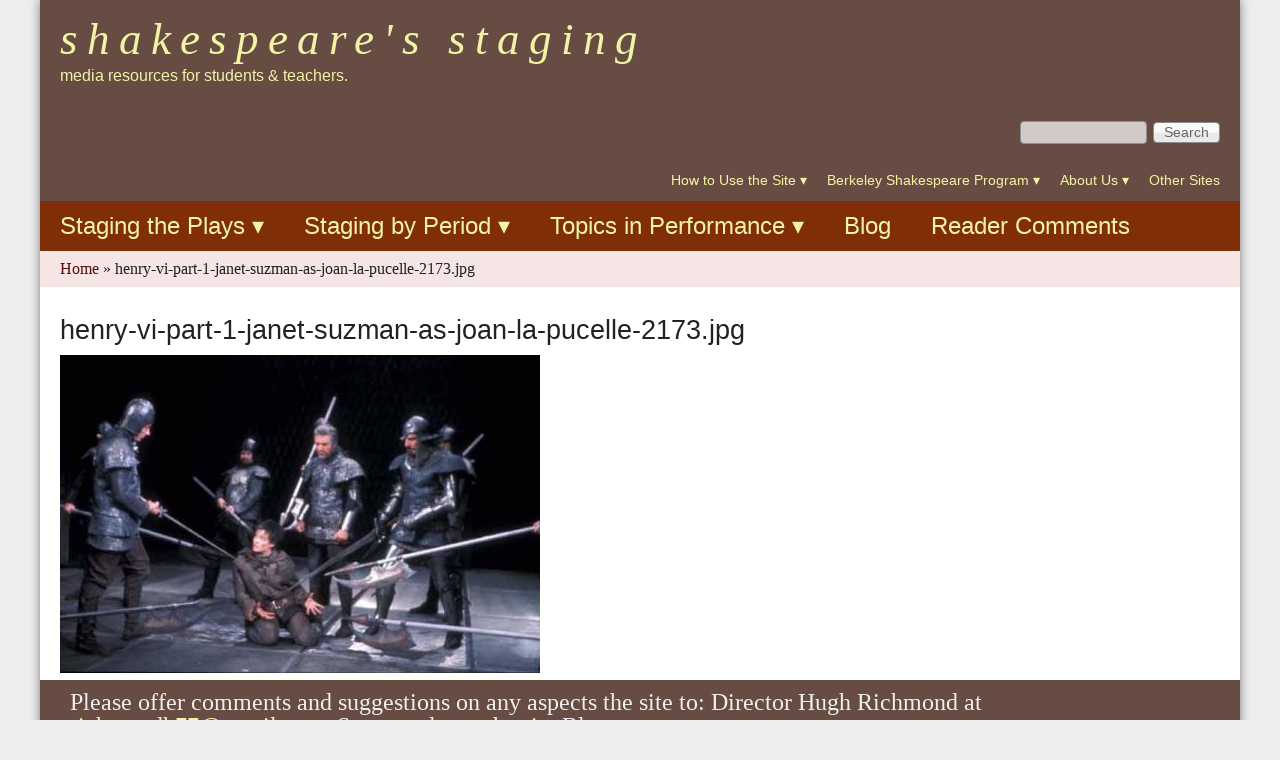

--- FILE ---
content_type: text/html; charset=utf-8
request_url: https://shakespearestaging.berkeley.edu/file/henry-vi-part-1-janet-suzman-as-joan-la-pucelle-2173jpg
body_size: 13721
content:
<!DOCTYPE html>
<!--[if lt IE 7]><html class="lt-ie9 lt-ie8 lt-ie7" lang="en" dir="ltr"><![endif]-->
<!--[if IE 7]><html class="lt-ie9 lt-ie8" lang="en" dir="ltr"><![endif]-->
<!--[if IE 8]><html class="lt-ie9" lang="en" dir="ltr"><![endif]-->
<!--[if gt IE 8]><!--><html lang="en" dir="ltr" prefix="content: http://purl.org/rss/1.0/modules/content/ dc: http://purl.org/dc/terms/ foaf: http://xmlns.com/foaf/0.1/ og: http://ogp.me/ns# rdfs: http://www.w3.org/2000/01/rdf-schema# sioc: http://rdfs.org/sioc/ns# sioct: http://rdfs.org/sioc/types# skos: http://www.w3.org/2004/02/skos/core# xsd: http://www.w3.org/2001/XMLSchema#"><!--<![endif]-->
<head>
<meta charset="utf-8" />
<meta name="Generator" content="Drupal 7 (http://drupal.org)" />
<link rel="canonical" href="/file/henry-vi-part-1-janet-suzman-as-joan-la-pucelle-2173jpg" />
<link rel="shortlink" href="/file/1038" />
<link rel="shortcut icon" href="https://shakespearestaging.berkeley.edu/sites/all/themes/at_magazine/favicon.ico" type="image/vnd.microsoft.icon" />
<meta name="viewport" content="width=device-width, initial-scale=1" />
<meta name="MobileOptimized" content="width" />
<meta name="HandheldFriendly" content="true" />
<meta name="apple-mobile-web-app-capable" content="yes" />
<title>henry-vi-part-1-janet-suzman-as-joan-la-pucelle-2173.jpg | Shakespeare&#039;s Staging</title>
<link type="text/css" rel="stylesheet" href="https://shakespearestaging.berkeley.edu/sites/default/files/css/css_xE-rWrJf-fncB6ztZfd2huxqgxu4WO-qwma6Xer30m4.css" media="all" />
<link type="text/css" rel="stylesheet" href="https://shakespearestaging.berkeley.edu/sites/default/files/css/css_jPLD0DhzMzNUk5NZY8j3IewcTUgBavfvLZPzH8CeBaY.css" media="all" />
<link type="text/css" rel="stylesheet" href="https://shakespearestaging.berkeley.edu/sites/default/files/css/css_pEEn1XtM1rvCPulH_nhfOUKPJUBITun77Q1WYOMfjzE.css" media="all" />
<link type="text/css" rel="stylesheet" href="https://shakespearestaging.berkeley.edu/sites/default/files/css/css_pqaGL3PbxwEMnILB7KIIyCAoVgADmj0anTSEnqw2YnI.css" media="screen" />
<link type="text/css" rel="stylesheet" href="https://shakespearestaging.berkeley.edu/sites/default/files/css/css_0fR7rYaKRH3XGx_I7PZ0_W9Umz5u_4okoh4eJM2l3VI.css" media="all" />
<link type="text/css" rel="stylesheet" href="https://shakespearestaging.berkeley.edu/sites/default/files/css/css_9B4yngpKUmJFNk8jA72x3EqwaDkd2LZd9C789XobaAk.css" media="screen" />
<link type="text/css" rel="stylesheet" href="https://shakespearestaging.berkeley.edu/sites/default/files/css/css_4ESKOYXueLJm7aaPMONwyb9qmWpOcB7xH2XkUQvJk2E.css" media="only screen" />
<link type="text/css" rel="stylesheet" href="https://shakespearestaging.berkeley.edu/sites/default/files/css/css_b-qJZVmqTAYvtO8uwE9pZ0rPuMHDhIqni-DYJqh-7c0.css" media="screen" />
<link type="text/css" rel="stylesheet" href="https://shakespearestaging.berkeley.edu/sites/default/files/css/css_djsxbSsmPM9Y40En6_9xYWiLGn2Sg1n0cU3NN-0Yq9Y.css" media="only screen" />
<link type="text/css" rel="stylesheet" href="https://shakespearestaging.berkeley.edu/sites/default/files/css/css_1x1wbO8bDrk8Acpv31vui2ledSKDxQhrJI-NvGPaeJg.css" media="screen" />

<!--[if IE 6]>
<link type="text/css" rel="stylesheet" href="https://shakespearestaging.berkeley.edu/sites/default/files/css/css_4vF6cQdmt-P63-YYVe_hkaljQFwUHQ0tOHvnOU48wIk.css" media="screen" />
<![endif]-->

<!--[if lte IE 7]>
<link type="text/css" rel="stylesheet" href="https://shakespearestaging.berkeley.edu/sites/default/files/css/css_Q6ypqflPLOcCsAebzOL1Hp9HhyHbYsm4au8kHUSLB9o.css" media="screen" />
<![endif]-->

<!--[if IE 8]>
<link type="text/css" rel="stylesheet" href="https://shakespearestaging.berkeley.edu/sites/default/files/css/css_ryaYgbUvGxthS8XbWhaKOv1FEVkBflAH6a9wAJf57ek.css" media="screen" />
<![endif]-->

<!--[if lte IE 9]>
<link type="text/css" rel="stylesheet" href="https://shakespearestaging.berkeley.edu/sites/default/files/css/css_pnfzqG-RLxbPsPzX3G71PFNYcOt4-E_uO5B02Qr6db0.css" media="screen" />
<![endif]-->
<script type="text/javascript" src="https://shakespearestaging.berkeley.edu/sites/default/files/js/js_dxGIfXEaZtiV2AZIXHjVIzl1b6T902aR9PsqVhYwkJg.js"></script>
<script type="text/javascript" src="https://shakespearestaging.berkeley.edu/sites/default/files/js/js_onbE0n0cQY6KTDQtHO_E27UBymFC-RuqypZZ6Zxez-o.js"></script>
<script type="text/javascript" src="https://shakespearestaging.berkeley.edu/sites/default/files/js/js_VJnBp48yom1-fWw1j_AcfmX_O4r7MY7lKWh2t8MhGuE.js"></script>
<script type="text/javascript" src="https://shakespearestaging.berkeley.edu/sites/default/files/js/js_3kYYWLplc4TDoHqBthJsCRQAXgR_RSLkDhWaZp4bTH8.js"></script>
<script type="text/javascript" src="https://shakespearestaging.berkeley.edu/sites/default/files/js/js_bOjt6zaGKW3Ql601Hup9iK7fIzn0qjAbJuy9e8DrGus.js"></script>
<script type="text/javascript">
<!--//--><![CDATA[//><!--
jQuery.extend(Drupal.settings, {"basePath":"\/","pathPrefix":"","setHasJsCookie":0,"ajaxPageState":{"theme":"at_magazine","theme_token":"TqRWfAMC4P2xLVdPjL4vH3bD0bUaD-SJAZmJsGBVqY8","js":{"sites\/all\/modules\/menu_minipanels\/js\/menu_minipanels.js":1,"sites\/all\/libraries\/qtip\/jquery.qtip-1.0.0-rc3.min.js":1,"sites\/all\/modules\/jquery_update\/replace\/jquery\/1.7\/jquery.min.js":1,"misc\/jquery-extend-3.4.0.js":1,"misc\/jquery-html-prefilter-3.5.0-backport.js":1,"misc\/jquery.once.js":1,"misc\/drupal.js":1,"misc\/form-single-submit.js":1,"sites\/all\/modules\/lightbox2\/js\/lightbox.js":1,"sites\/all\/modules\/menu_minipanels\/js\/menu_minipanels.callbacks.js":1,"sites\/all\/themes\/at_magazine\/js\/eq.js":1,"sites\/all\/themes\/at_magazine\/js\/eq-gp.js":1,"sites\/all\/themes\/adaptivetheme\/at_core\/scripts\/scalefix.js":1},"css":{"modules\/system\/system.base.css":1,"modules\/system\/system.menus.css":1,"modules\/system\/system.messages.css":1,"modules\/system\/system.theme.css":1,"modules\/book\/book.css":1,"modules\/comment\/comment.css":1,"modules\/field\/theme\/field.css":1,"modules\/node\/node.css":1,"modules\/search\/search.css":1,"modules\/user\/user.css":1,"sites\/all\/modules\/views\/css\/views.css":1,"sites\/all\/modules\/ckeditor\/css\/ckeditor.css":1,"sites\/all\/modules\/media\/modules\/media_wysiwyg\/css\/media_wysiwyg.base.css":1,"sites\/all\/modules\/ctools\/css\/ctools.css":1,"sites\/all\/modules\/lightbox2\/css\/lightbox.css":1,"sites\/all\/modules\/panels\/css\/panels.css":1,"sites\/all\/modules\/biblio\/biblio.css":1,"sites\/all\/modules\/panels\/plugins\/layouts\/onecol\/onecol.css":1,"sites\/all\/modules\/panels\/plugins\/layouts\/threecol_33_34_33\/threecol_33_34_33.css":1,"sites\/all\/modules\/panels\/plugins\/layouts\/twocol\/twocol.css":1,"sites\/all\/modules\/menu_minipanels\/css\/menu_minipanels.css":1,"sites\/all\/themes\/adaptivetheme\/at_core\/css\/at.settings.style.headings.css":1,"sites\/all\/themes\/adaptivetheme\/at_core\/css\/at.settings.style.floatblocks.css":1,"sites\/all\/themes\/adaptivetheme\/at_core\/css\/at.layout.css":1,"sites\/all\/themes\/at_magazine\/css\/styles.base.css":1,"sites\/all\/themes\/at_magazine\/css\/styles.settings.css":1,"sites\/all\/themes\/at_magazine\/css\/styles.modules.css":1,"sites\/all\/themes\/at_magazine\/color\/colors.css":1,"public:\/\/adaptivetheme\/at_magazine_files\/at_magazine.default.layout.css":1,"public:\/\/adaptivetheme\/at_magazine_files\/at_magazine.responsive.layout.css":1,"public:\/\/adaptivetheme\/at_magazine_files\/at_magazine.fonts.css":1,"public:\/\/adaptivetheme\/at_magazine_files\/at_magazine.responsive.styles.css":1,"public:\/\/adaptivetheme\/at_magazine_files\/at_magazine.custom.css":1,"sites\/all\/themes\/at_magazine\/css\/ie-6.css":1,"sites\/all\/themes\/at_magazine\/css\/ie-lte-7.css":1,"sites\/all\/themes\/at_magazine\/css\/ie-8.css":1,"sites\/all\/themes\/at_magazine\/css\/ie-lte-9.css":1}},"lightbox2":{"rtl":0,"file_path":"\/(\\w\\w\/)private:\/","default_image":"\/sites\/all\/modules\/lightbox2\/images\/brokenimage.jpg","border_size":10,"font_color":"000","box_color":"fff","top_position":"","overlay_opacity":"0.8","overlay_color":"000","disable_close_click":1,"resize_sequence":0,"resize_speed":400,"fade_in_speed":400,"slide_down_speed":600,"use_alt_layout":0,"disable_resize":0,"disable_zoom":0,"force_show_nav":0,"show_caption":1,"loop_items":1,"node_link_text":"View Image Details","node_link_target":0,"image_count":"Image !current of !total","video_count":"Video !current of !total","page_count":"Page !current of !total","lite_press_x_close":"press \u003Ca href=\u0022#\u0022 onclick=\u0022hideLightbox(); return FALSE;\u0022\u003E\u003Ckbd\u003Ex\u003C\/kbd\u003E\u003C\/a\u003E to close","download_link_text":"","enable_login":false,"enable_contact":false,"keys_close":"c x 27","keys_previous":"p 37","keys_next":"n 39","keys_zoom":"z","keys_play_pause":"32","display_image_size":"original","image_node_sizes":"()","trigger_lightbox_classes":"","trigger_lightbox_group_classes":"","trigger_slideshow_classes":"","trigger_lightframe_classes":"","trigger_lightframe_group_classes":"","custom_class_handler":0,"custom_trigger_classes":"","disable_for_gallery_lists":true,"disable_for_acidfree_gallery_lists":true,"enable_acidfree_videos":true,"slideshow_interval":5000,"slideshow_automatic_start":0,"slideshow_automatic_exit":0,"show_play_pause":0,"pause_on_next_click":0,"pause_on_previous_click":0,"loop_slides":0,"iframe_width":600,"iframe_height":400,"iframe_border":1,"enable_video":0,"useragent":"Mozilla\/5.0 (Macintosh; Intel Mac OS X 10_15_7) AppleWebKit\/537.36 (KHTML, like Gecko) Chrome\/131.0.0.0 Safari\/537.36; ClaudeBot\/1.0; +claudebot@anthropic.com)"},"urlIsAjaxTrusted":{"\/file\/henry-vi-part-1-janet-suzman-as-joan-la-pucelle-2173jpg":true,"\/search\/site":true},"menuMinipanels":{"panels":{"panel_821":{"position":{"target":"false","target_custom":"","type":"absolute","corner":{"target":"bottomLeft","tooltip":"topLeft"}},"show":{"delay":"0","when":{"event":"mouseover"},"effect":{"type":"false","length":"0"}},"hide":{"delay":"0","effect":{"type":"false","length":"0"}},"style":{"name":"light","width":{"min":"0","max":"350"},"border":{"width":"3","color":"#d3d3d3","radius":"0"}},"mlid":"821"},"panel_649":{"position":{"target":"false","target_custom":"","type":"absolute","corner":{"target":"bottomLeft","tooltip":"topLeft"}},"show":{"delay":"0","when":{"event":"mouseover"},"effect":{"type":"false","length":"0"}},"hide":{"delay":"0","effect":{"type":"false","length":"0"}},"style":{"name":"light","width":{"min":"0","max":"350"},"border":{"width":"3","color":"#d3d3d3","radius":"0"}},"mlid":"649"},"panel_650":{"position":{"target":"false","target_custom":"","type":"absolute","corner":{"target":"bottomRight","tooltip":"topRight"}},"show":{"delay":"0","when":{"event":"mouseover"},"effect":{"type":"false","length":"0"}},"hide":{"delay":"0","effect":{"type":"false","length":"0"}},"style":{"name":"light","width":{"min":"0","max":"350"},"border":{"width":"3","color":"#d3d3d3","radius":"0"}},"mlid":"650"},"panel_622":{"position":{"target":"false","target_custom":"","type":"absolute","container":"li.menu-item-622","corner":{"target":"bottomLeft","tooltip":"topLeft"}},"show":{"delay":"0","when":{"event":"click"},"effect":{"type":"false","length":"0"}},"hide":{"delay":"0","effect":{"type":"false","length":"0"}},"style":{"name":"light","width":{"min":"0","max":"750"},"border":{"width":"3","color":"#d3d3d3","radius":"0"}},"mlid":"622"},"panel_641":{"position":{"target":"false","target_custom":"","type":"absolute","container":"li.menu-item-641","corner":{"target":"bottomLeft","tooltip":"topLeft"}},"show":{"delay":"0","when":{"event":"click"},"effect":{"type":"false","length":"0"}},"hide":{"delay":"0","effect":{"type":"false","length":"0"}},"style":{"name":"light","width":{"min":"0","max":"500"},"border":{"width":"3","color":"#d3d3d3","radius":"0"}},"mlid":"641"},"panel_644":{"position":{"target":"false","target_custom":"","type":"absolute","container":"li.menu-item-644","corner":{"target":"bottomLeft","tooltip":"topLeft"}},"show":{"delay":"0","when":{"event":"click"},"effect":{"type":"false","length":"0"}},"hide":{"delay":"0","effect":{"type":"false","length":"0"}},"style":{"name":"light","width":{"min":"0","max":"500"},"border":{"width":"3","color":"#d3d3d3","radius":"0"}},"mlid":"644"}}},"better_exposed_filters":{"views":{"comedy_menu":{"displays":{"block_1":{"filters":[]}}},"history_menu":{"displays":{"block_1":{"filters":[]}}},"tragedy_menu":{"displays":{"block_1":{"filters":[]}}},"romance_menu":{"displays":{"block_1":{"filters":[]}}},"periods":{"displays":{"block_1":{"filters":[]},"block_2":{"filters":[]}}},"topics":{"displays":{"block_1":{"filters":[]},"block_2":{"filters":[]},"block_3":{"filters":[]}}}}},"adaptivetheme":{"at_magazine":{"layout_settings":{"bigscreen":"three-col-grail","tablet_landscape":"two-sidebars-right","tablet_portrait":"one-col-vert","smalltouch_landscape":"one-col-vert","smalltouch_portrait":"one-col-stack"},"media_query_settings":{"bigscreen":"only screen and (min-width:1025px)","tablet_landscape":"only screen and (min-width:769px) and (max-width:1024px)","tablet_portrait":"only screen and (min-width:581px) and (max-width:768px)","smalltouch_landscape":"only screen and (min-width:321px) and (max-width:580px)","smalltouch_portrait":"only screen and (max-width:320px)"}}}});
//--><!]]>
</script>
<!--[if lt IE 9]>
<script src="https://shakespearestaging.berkeley.edu/sites/all/themes/adaptivetheme/at_core/scripts/html5.js?sr6ri8"></script>
<![endif]-->
</head>
<body class="html not-front not-logged-in no-sidebars page-file page-file- page-file-1038 atr-7.x-3.x atv-7.x-3.2 site-name-shakespeareamp039s-staging section-file color-scheme-custom at-magazine bb-n hl-l mb-dd rc-8 bs-l iat-r">
  <div id="skip-link" class="nocontent">
    <a href="#main-content" class="element-invisible element-focusable">Skip to main content</a>
  </div>
    <div id="page" class="page snc-lc snw-n sna-l sns-n ssc-lc ssw-n ssa-l sss-n btc-n btw-n bta-l bts-n ntc-n ntw-n nta-l nts-n ctc-n ctw-n cta-l cts-n ptc-n ptw-n pta-l pts-n container">

   <!-- /menu bar top -->

  <header id="header" class="clearfix" role="banner">
          <!-- start: Branding -->
      <div id="branding" class="branding-elements clearfix">
                          <!-- start: Site name and Slogan hgroup -->
          <div class="h-group" id="name-and-slogan">
                          <h1 id="site-name"><a href="/" title="Home page">Shakespeare&#039;s Staging</a></h1>
                                      <h2 id="site-slogan">media resources for students &amp; teachers.</h2>
                      </div><!-- /end #name-and-slogan -->
              </div><!-- /end #branding -->
        <!-- region: Header -->
    <div class="region region-header"><div class="region-inner clearfix"><div id="block-panels-mini-header-panel" class="block block-panels-mini no-title odd first last block-count-1 block-region-header block-header-panel block-first">
  <div class="block-inner clearfix">
                <div class="block-content content no-title">
      <div class="block-content-inner clearfix">
        <div class="one-column at-panel panel-display clearfix" id="mini-panel-header_panel">
  <div class="region region-one-main">
    <div class="region-inner clearfix">
      <div class="panel-pane pane-block pane-search-form no-title block">
  <div class="block-inner clearfix">
    
            
    
    <div class="block-content">
      <form action="/file/henry-vi-part-1-janet-suzman-as-joan-la-pucelle-2173jpg" method="post" id="search-block-form" accept-charset="UTF-8"><div><div class="container-inline">
      <h2 class="element-invisible">Search form</h2>
    <div class="form-item form-type-textfield form-item-search-block-form">
 <label class="element-invisible" for="edit-search-block-form--2">Search </label>
 <input title="Enter the terms you wish to search for." type="search" id="edit-search-block-form--2" name="search_block_form" value="" size="15" maxlength="128" class="form-text" />
</div>
<div class="form-actions form-wrapper" id="edit-actions"><input type="submit" id="edit-submit" name="op" value="Search" class="form-submit" /></div><input type="hidden" name="form_build_id" value="form-phtBN_4m_URr6P4pEkRReozxe0TA9dQe16UMCJb6mJk" />
<input type="hidden" name="form_id" value="search_block_form" />
</div>
</div></form>    </div>

    
    
  </div>
</div>
<div class="panel-separator"></div><div class="panel-pane pane-block pane-menu-menu-secondary no-title block">
  <div class="block-inner clearfix">
    
            
    
    <div class="block-content">
      <ul class="menu clearfix"><li class="first leaf menu-depth-1 menu-item-821"><a href="/how-to-use-the-site" title="" class="menu-minipanel menu-minipanel-821">How to Use the Site</a></li><li class="leaf menu-depth-1 menu-item-649"><a href="/berkeley-shakespeare-program" title="" class="menu-minipanel menu-minipanel-649">Berkeley Shakespeare Program</a></li><li class="leaf menu-depth-1 menu-item-650"><a href="/about-us" title="" class="menu-minipanel menu-minipanel-650">About Us</a></li><li class="last leaf menu-depth-1 menu-item-3460"><a href="/other-sites">Other Sites</a></li></ul>    </div>

    
    
  </div>
</div>
    </div>
  </div>
</div>
      </div>
    </div>
  </div>
</div>
</div></div>  </header>

      <div id="menu-bar-wrapper" class="clearfix">
      <div id="menu-bar" class="nav clearfix"><nav id="block-system-main-menu" class="block block-system block-menu no-title menu-wrapper menu-bar-wrapper clearfix odd first last block-count-2 block-region-menu-bar block-main-menu block-first" role="navigation">
            
    <ul class="menu clearfix"><li class="first leaf menu-depth-1 menu-item-622"><a href="/plays" title="" class="menu-minipanel menu-minipanel-622">Staging the Plays</a></li><li class="leaf menu-depth-1 menu-item-641"><a href="/periods" title="" class="menu-minipanel menu-minipanel-641">Staging by Period</a></li><li class="leaf menu-depth-1 menu-item-644"><a href="/topics" title="" class="menu-minipanel menu-minipanel-644">Topics in Performance</a></li><li class="leaf menu-depth-1 menu-item-3410"><a href="/blog" title="">Blog</a></li><li class="last leaf menu-depth-1 menu-item-6828"><a href="/blog/shakespeare-staging-reader-comments" title="">Reader Comments</a></li></ul>
</nav>
</div> <!-- /menu bar -->
    </div>
  
  <div id="breadcrumb" class="clearfix"><nav class="breadcrumb-wrapper clearfix" role="navigation" aria-labelledby="breadcrumb-label"><h2 id="breadcrumb-label" class="element-invisible">You are here</h2><ol id="crumbs" class="clearfix"><li class="crumb crumb-first"><span typeof="v:Breadcrumb"><a rel="v:url"  property="v:title"  href="/">Home</a></span></li><li class="crumb crumb-last"><span class="crumb-separator"> &#187; </span><span class="crumb-title">henry-vi-part-1-janet-suzman-as-joan-la-pucelle-2173.jpg</span></li></ol></nav></div> <!-- Breadcrumbs -->
   <!-- /message -->
   <!-- /help -->

   <!-- /secondary-content -->

  
  <div id="columns" class="at-mag-columns"><div class="columns-inner clearfix">
    <div id="content-column"><div class="content-inner">

       <!-- /highlight -->

      
      <section id="main-content">

                  <header class="clearfix">
                                      <h1 id="page-title">henry-vi-part-1-janet-suzman-as-joan-la-pucelle-2173.jpg</h1>
                        
                      </header>
        
        <div  class="ds-1col file file-image file-image-jpeg view-mode-full clearfix">

  
  <a href="https://shakespearestaging.berkeley.edu/system/files/images/henry-vi-part-1-janet-suzman-as-joan-la-pucelle-2173.jpg"><img typeof="foaf:Image" class="image-style-large" src="https://shakespearestaging.berkeley.edu/system/files/styles/large/private/images/henry-vi-part-1-janet-suzman-as-joan-la-pucelle-2173.jpg?itok=nWneWrri" width="480" height="318" alt="Henry VI, Part 1, Janet Suzman as Joan la Pucelle" title="Henry VI, Part 1, Janet Suzman as Joan la Pucelle" /></a></div>

 <!-- /content -->

      </section> <!-- /main-content -->

       <!-- /content-aside -->

    </div></div> <!-- /content-column -->

        
  </div></div> <!-- /columns -->

   <!-- /tertiary-content -->

      <!-- Three column 50-25-25 -->
    <div id="tripanel-2" class="at-panel gpanel panel-display three-50-25-25 clearfix">
                              <div class="region region-three-50-25-25-bottom region-conditional-stack"><div class="region-inner clearfix"><div id="block-block-9" class="block block-block no-title odd first last block-count-4 block-region-three-50-25-25-bottom block-9 block-first">
  <div class="block-inner clearfix">
                <div class="block-content content no-title">
      <div class="block-content-inner clearfix">
        <h2>Please offer comments and suggestions on any aspects the site to: Director Hugh Richmond at <a href="mailto:richmondh77@gmail.com">richmondh77@gmail.com</a>. See samples at the site Blog.</h2>
<p>Except where otherwise specified, all written commentary is © 2016, Hugh Macrae Richmond.</p>
<p>Please report any accessibility issues to <a href="http://dap.berkeley.edu/get-help/report-web-accessibility-issue">http://dap.berkeley.edu/get-help/report-web-accessibility-issue </a></p>
      </div>
    </div>
  </div>
</div>
</div></div>    </div>
  
  
  

  
</div> <!-- /page -->
  <div class="region region-page-bottom"><div class="region-inner clearfix"><div class="menu-minipanels menu-minipanel-821"><div class="panel-display panel-1col clearfix" id="mini-panel-how_to_use_the_site">
  <div class="panel-panel panel-col">
    <div><div class="panel-pane pane-menu-tree pane-book-toc-347 no-title block">
  <div class="block-inner clearfix">
    
            
    
    <div class="block-content">
      <div class="menu-block-wrapper menu-block-ctools-book-toc-347-1 menu-name-book-toc-347 parent-mlid-2842 menu-level-1">
  <ul class="menu clearfix"><li class="first leaf has-children menu-mlid-2841 menu-depth-2 menu-item-2841"><a href="/students">Students</a></li><li class="leaf menu-mlid-2843 menu-depth-2 menu-item-2843"><a href="/teachers">Teachers</a></li><li class="last leaf menu-mlid-2844 menu-depth-2 menu-item-2844"><a href="/researchers">Researchers</a></li></ul></div>
    </div>

    
    
  </div>
</div>
</div>
  </div>
</div>
</div><div class="menu-minipanels menu-minipanel-649"><div class="panel-display panel-1col clearfix" id="mini-panel-shakespeare_at_berkeley">
  <div class="panel-panel panel-col">
    <div><div class="panel-pane pane-menu-tree pane-book-toc-54 no-title block">
  <div class="block-inner clearfix">
    
            
    
    <div class="block-content">
      <div class="menu-block-wrapper menu-block-ctools-book-toc-54-1 menu-name-book-toc-54 parent-mlid-1382 menu-level-1">
  <ul class="menu clearfix"><li class="first leaf menu-mlid-1383 menu-depth-2 menu-item-1383"><a href="/why-teach-performance">Why Teach Performance?</a></li><li class="leaf menu-mlid-1386 menu-depth-2 menu-item-1386"><a href="/production-history-ucb-shakespeare-program">Production History UCB Shakespeare Program</a></li><li class="leaf menu-mlid-1385 menu-depth-2 menu-item-1385"><a href="/node/57">Collaborative Projects</a></li><li class="leaf menu-mlid-1388 menu-depth-2 menu-item-1388"><a href="/publications">Publications</a></li><li class="last leaf menu-mlid-1387 menu-depth-2 menu-item-1387"><a href="/berkeley-sonnets">Berkeley Sonnets</a></li></ul></div>
    </div>

    
    
  </div>
</div>
</div>
  </div>
</div>
</div><div class="menu-minipanels menu-minipanel-650"><div class="one-column at-panel panel-display clearfix" id="mini-panel-about_the_site">
  <div class="region region-one-main">
    <div class="region-inner clearfix">
      <div class="panel-pane pane-menu-tree pane-book-toc-62 no-title block">
  <div class="block-inner clearfix">
    
            
    
    <div class="block-content">
      <div class="menu-block-wrapper menu-block-ctools-book-toc-62-1 menu-name-book-toc-62 parent-mlid-1390 menu-level-1">
  <ul class="menu clearfix"><li class="first leaf menu-mlid-3942 menu-depth-2 menu-item-3942"><a href="/goals-and-methods">Goals and Methods</a></li><li class="leaf menu-mlid-1389 menu-depth-2 menu-item-1389"><a href="/hugh-richmond">Hugh Richmond</a></li><li class="leaf menu-mlid-1391 menu-depth-2 menu-item-1391"><a href="/site-personnel">Site Personnel</a></li><li class="last leaf menu-mlid-1392 menu-depth-2 menu-item-1392"><a href="/user-comments">User Comments</a></li></ul></div>
    </div>

    
    
  </div>
</div>
    </div>
  </div>
</div>
</div><div class="menu-minipanels menu-minipanel-622">
<div class="panel-display panel-3col-33 clearfix" id="mini-panel-by_play">
  <div class="panel-panel panel-col-first">
    <div class="inside"><section class="panel-pane pane-block pane-views-comedy-menu-block-1 block">
  <div class="block-inner clearfix">
    
              <h2 class="pane-title block-title">Comedies</h2>
        
    
    <div class="block-content">
      <div class="view view-comedy-menu view-id-comedy_menu view-display-id-block_1 view-dom-id-9c1a5029932d2af3fb11407eb2520aa0">
        
  
  
      <div class="view-content">
      <div class="item-list">    <ul>          <li class="views-row views-row-1 views-row-odd views-row-first">  
  <div class="views-field views-field-title">        <span class="field-content"><a href="/plays/alls-well-that-ends-well">All&#039;s Well That Ends Well</a></span>  </div></li>
          <li class="views-row views-row-2 views-row-even">  
  <div class="views-field views-field-title">        <span class="field-content"><a href="/plays/as-you-like-it">As You Like It</a></span>  </div></li>
          <li class="views-row views-row-3 views-row-odd">  
  <div class="views-field views-field-title">        <span class="field-content"><a href="/plays/the-comedy-of-errors">The Comedy of Errors</a></span>  </div></li>
          <li class="views-row views-row-4 views-row-even">  
  <div class="views-field views-field-title">        <span class="field-content"><a href="/plays/loves-labours-lost">Love&#039;s Labour&#039;s Lost</a></span>  </div></li>
          <li class="views-row views-row-5 views-row-odd">  
  <div class="views-field views-field-title">        <span class="field-content"><a href="/plays/measure-for-measure">Measure For Measure</a></span>  </div></li>
          <li class="views-row views-row-6 views-row-even">  
  <div class="views-field views-field-title">        <span class="field-content"><a href="/plays/the-merchant-of-venice">The Merchant of Venice</a></span>  </div></li>
          <li class="views-row views-row-7 views-row-odd">  
  <div class="views-field views-field-title">        <span class="field-content"><a href="/plays/the-merry-wives-of-windsor">The Merry Wives of Windsor</a></span>  </div></li>
          <li class="views-row views-row-8 views-row-even">  
  <div class="views-field views-field-title">        <span class="field-content"><a href="/plays/a-midsummer-nights-dream">A Midsummer Night&#039;s Dream</a></span>  </div></li>
          <li class="views-row views-row-9 views-row-odd">  
  <div class="views-field views-field-title">        <span class="field-content"><a href="/plays/much-ado-about-nothing">Much Ado About Nothing</a></span>  </div></li>
          <li class="views-row views-row-10 views-row-even">  
  <div class="views-field views-field-title">        <span class="field-content"><a href="/plays/the-taming-of-the-shrew">The Taming of the Shrew</a></span>  </div></li>
          <li class="views-row views-row-11 views-row-odd">  
  <div class="views-field views-field-title">        <span class="field-content"><a href="/plays/troilus-and-cressida">Troilus and Cressida</a></span>  </div></li>
          <li class="views-row views-row-12 views-row-even">  
  <div class="views-field views-field-title">        <span class="field-content"><a href="/plays/twelfth-night">Twelfth Night</a></span>  </div></li>
          <li class="views-row views-row-13 views-row-odd views-row-last">  
  <div class="views-field views-field-title">        <span class="field-content"><a href="/plays/the-two-gentlemen-of-verona">The Two Gentlemen of Verona</a></span>  </div></li>
      </ul></div>    </div>
  
  
  
  
  
  
</div>    </div>

    
    
  </div>
</section>
</div>
  </div>

  <div class="panel-panel panel-col">
    <div class="inside"><section class="panel-pane pane-block pane-views-history-menu-block-1 block">
  <div class="block-inner clearfix">
    
              <h2 class="pane-title block-title">Histories</h2>
        
    
    <div class="block-content">
      <div class="view view-history-menu view-id-history_menu view-display-id-block_1 view-dom-id-1ea32ebfaf16be05a23df039d92d64ef">
        
  
  
      <div class="view-content">
      <div class="item-list">    <ul>          <li class="views-row views-row-1 views-row-odd views-row-first">  
  <div class="views-field views-field-title">        <span class="field-content"><a href="/plays/edward-iii">Edward III</a></span>  </div></li>
          <li class="views-row views-row-2 views-row-even">  
  <div class="views-field views-field-title">        <span class="field-content"><a href="/plays/henry-iv-part-1">Henry IV, Part 1</a></span>  </div></li>
          <li class="views-row views-row-3 views-row-odd">  
  <div class="views-field views-field-title">        <span class="field-content"><a href="/plays/henry-iv-part-2">Henry IV, Part 2</a></span>  </div></li>
          <li class="views-row views-row-4 views-row-even">  
  <div class="views-field views-field-title">        <span class="field-content"><a href="/plays/henry-v">Henry V</a></span>  </div></li>
          <li class="views-row views-row-5 views-row-odd">  
  <div class="views-field views-field-title">        <span class="field-content"><a href="/plays/henry-vi-part-1">Henry VI, Part 1</a></span>  </div></li>
          <li class="views-row views-row-6 views-row-even">  
  <div class="views-field views-field-title">        <span class="field-content"><a href="/plays/henry-vi-part-2">Henry VI, Part 2</a></span>  </div></li>
          <li class="views-row views-row-7 views-row-odd">  
  <div class="views-field views-field-title">        <span class="field-content"><a href="/plays/henry-vi-part-3">Henry VI, Part 3</a></span>  </div></li>
          <li class="views-row views-row-8 views-row-even">  
  <div class="views-field views-field-title">        <span class="field-content"><a href="/plays/henry-viii-all-is-true">Henry VIII (All Is True)</a></span>  </div></li>
          <li class="views-row views-row-9 views-row-odd">  
  <div class="views-field views-field-title">        <span class="field-content"><a href="/plays/king-john">King John</a></span>  </div></li>
          <li class="views-row views-row-10 views-row-even">  
  <div class="views-field views-field-title">        <span class="field-content"><a href="/plays/richard-ii">Richard II </a></span>  </div></li>
          <li class="views-row views-row-11 views-row-odd">  
  <div class="views-field views-field-title">        <span class="field-content"><a href="/plays/richard-iii">Richard III</a></span>  </div></li>
          <li class="views-row views-row-12 views-row-even">  
  <div class="views-field views-field-title">        <span class="field-content"><a href="/plays/sir-thomas-more">Sir Thomas More</a></span>  </div></li>
          <li class="views-row views-row-13 views-row-odd views-row-last">  
  <div class="views-field views-field-title">        <span class="field-content"><a href="/plays/the-wars-of-the-roses">The Wars of the Roses</a></span>  </div></li>
      </ul></div>    </div>
  
  
  
  
  
  
</div>    </div>

    
    
  </div>
</section>
</div>
  </div>

  <div class="panel-panel panel-col-last">
    <div class="inside"><section class="panel-pane pane-block pane-views-tragedy-menu-block-1 block">
  <div class="block-inner clearfix">
    
              <h2 class="pane-title block-title">Tragedies</h2>
        
    
    <div class="block-content">
      <div class="view view-tragedy-menu view-id-tragedy_menu view-display-id-block_1 view-dom-id-23804926df6c246eb9a148570ec35883">
        
  
  
      <div class="view-content">
      <div class="item-list">    <ul>          <li class="views-row views-row-1 views-row-odd views-row-first">  
  <div class="views-field views-field-title">        <span class="field-content"><a href="/plays/antony-and-cleopatra">Antony and Cleopatra</a></span>  </div></li>
          <li class="views-row views-row-2 views-row-even">  
  <div class="views-field views-field-title">        <span class="field-content"><a href="/plays/coriolanus">Coriolanus</a></span>  </div></li>
          <li class="views-row views-row-3 views-row-odd">  
  <div class="views-field views-field-title">        <span class="field-content"><a href="/plays/hamlet">Hamlet</a></span>  </div></li>
          <li class="views-row views-row-4 views-row-even">  
  <div class="views-field views-field-title">        <span class="field-content"><a href="/plays/julius-caesar">Julius Caesar </a></span>  </div></li>
          <li class="views-row views-row-5 views-row-odd">  
  <div class="views-field views-field-title">        <span class="field-content"><a href="/plays/king-lear">King Lear</a></span>  </div></li>
          <li class="views-row views-row-6 views-row-even">  
  <div class="views-field views-field-title">        <span class="field-content"><a href="/plays/macbeth">Macbeth</a></span>  </div></li>
          <li class="views-row views-row-7 views-row-odd">  
  <div class="views-field views-field-title">        <span class="field-content"><a href="/plays/romeo-and-juliet">Romeo and Juliet</a></span>  </div></li>
          <li class="views-row views-row-8 views-row-even">  
  <div class="views-field views-field-title">        <span class="field-content"><a href="/plays/othello">Othello</a></span>  </div></li>
          <li class="views-row views-row-9 views-row-odd">  
  <div class="views-field views-field-title">        <span class="field-content"><a href="/plays/timon-of-athens">Timon of Athens</a></span>  </div></li>
          <li class="views-row views-row-10 views-row-even views-row-last">  
  <div class="views-field views-field-title">        <span class="field-content"><a href="/plays/titus-andronicus">Titus Andronicus</a></span>  </div></li>
      </ul></div>    </div>
  
  
  
  
  
  
</div>    </div>

    
    
  </div>
</section>
<div class="panel-separator"></div><section class="panel-pane pane-block pane-views-romance-menu-block-1 block">
  <div class="block-inner clearfix">
    
              <h2 class="pane-title block-title">Romances</h2>
        
    
    <div class="block-content">
      <div class="view view-romance-menu view-id-romance_menu view-display-id-block_1 view-dom-id-e437b691e39e7468a0f0c8cfbb83a838">
        
  
  
      <div class="view-content">
      <div class="item-list">    <ul>          <li class="views-row views-row-1 views-row-odd views-row-first">  
  <div class="views-field views-field-title">        <span class="field-content"><a href="/plays/cardenio">Cardenio</a></span>  </div></li>
          <li class="views-row views-row-2 views-row-even">  
  <div class="views-field views-field-title">        <span class="field-content"><a href="/plays/cymbeline">Cymbeline</a></span>  </div></li>
          <li class="views-row views-row-3 views-row-odd">  
  <div class="views-field views-field-title">        <span class="field-content"><a href="/plays/pericles">Pericles</a></span>  </div></li>
          <li class="views-row views-row-4 views-row-even">  
  <div class="views-field views-field-title">        <span class="field-content"><a href="/plays/the-tempest">The Tempest</a></span>  </div></li>
          <li class="views-row views-row-5 views-row-odd">  
  <div class="views-field views-field-title">        <span class="field-content"><a href="/plays/the-two-noble-kinsmen">The Two Noble Kinsmen</a></span>  </div></li>
          <li class="views-row views-row-6 views-row-even views-row-last">  
  <div class="views-field views-field-title">        <span class="field-content"><a href="/plays/the-winters-tale">The Winter&#039;s Tale</a></span>  </div></li>
      </ul></div>    </div>
  
  
  
  
  
  
</div>    </div>

    
    
  </div>
</section>
</div>
  </div>
</div>
</div><div class="menu-minipanels menu-minipanel-641"><div class="panel-display panel-2col clearfix" id="mini-panel-by_period">
  <div class="panel-panel panel-col-first">
    <div class="inside"><section class="panel-pane pane-block pane-views-periods-block-1 block">
  <div class="block-inner clearfix">
    
              <h2 class="pane-title block-title">Renaissance</h2>
        
    
    <div class="block-content">
      <div class="view view-periods view-id-periods view-display-id-block_1 view-dom-id-eb4a0cfe9ed282f14376e5ae2c9009a7">
        
  
  
      <div class="view-content">
      <div class="item-list">    <ul>          <li class="views-row views-row-1 views-row-odd views-row-first">  
          <a href="/periods/theater-before-shakespeare">Theater Before Shakespeare</a>  </li>
          <li class="views-row views-row-2 views-row-even">  
          <a href="/periods/shakespeares-time-1590-1616">Shakespeare&#039;s Time (1590-1616)</a>  </li>
          <li class="views-row views-row-3 views-row-odd views-row-last">  
          <a href="/periods/pre-english-civil-war-1616-1642">Pre-English Civil War (1616-1642)</a>  </li>
      </ul></div>    </div>
  
  
  
  
  
  
</div>    </div>

    
    
  </div>
</section>
</div>
  </div>

  <div class="panel-panel panel-col-last">
    <div class="inside"><section class="panel-pane pane-block pane-views-periods-block-2 block">
  <div class="block-inner clearfix">
    
              <h2 class="pane-title block-title">Modern Period</h2>
        
    
    <div class="block-content">
      <div class="view view-periods view-id-periods view-display-id-block_2 view-dom-id-099ed2becbaf0c4d9ed2f6c4e19cda8e">
        
  
  
      <div class="view-content">
      <div class="item-list">    <ul>          <li class="views-row views-row-1 views-row-odd views-row-first">  
          <a href="/periods/post-restoration-1660-1837">Post-Restoration (1660-1837)</a>  </li>
          <li class="views-row views-row-2 views-row-even">  
          <a href="/periods/victorianedwardian-1837-1914">Victorian/Edwardian (1837-1914)</a>  </li>
          <li class="views-row views-row-3 views-row-odd">  
          <a href="/periods/contemporary-1914">Contemporary (1914-)</a>  </li>
          <li class="views-row views-row-4 views-row-even views-row-last">  
          <a href="/periods/modern-american-1945">Modern American (1945-)</a>  </li>
      </ul></div>    </div>
  
  
  
  
  
  
</div>    </div>

    
    
  </div>
</section>
</div>
  </div>
</div>
</div><div class="menu-minipanels menu-minipanel-644"><div class="panel-display panel-2col clearfix" id="mini-panel-by_topic">
  <div class="panel-panel panel-col-first">
    <div class="inside"><section class="panel-pane pane-views pane-topics block">
  <div class="block-inner clearfix">
    
              <h2 class="pane-title block-title">Context</h2>
        
    
    <div class="block-content">
      <div class="view view-topics view-id-topics view-display-id-block_1 view-dom-id-2a21e075f274d1758e4a5b000c1d5015">
        
  
  
      <div class="view-content">
      <div class="item-list">    <ul>          <li class="views-row views-row-1 views-row-odd views-row-first">  
          <a href="/topics/renaissance-and-baroque-theatres">Renaissance and Baroque Theatres</a>  </li>
          <li class="views-row views-row-2 views-row-even">  
          <a href="/topics/play-settings">Play Settings</a>  </li>
          <li class="views-row views-row-3 views-row-odd">  
          <a href="/topics/european-precedents">European Precedents</a>  </li>
          <li class="views-row views-row-4 views-row-even views-row-last">  
          <a href="/topics/english-literary-context">English Literary Context</a>  </li>
      </ul></div>    </div>
  
  
  
  
  
  
</div>    </div>

    
    
  </div>
</section>
<div class="panel-separator"></div><section class="panel-pane pane-views pane-topics block">
  <div class="block-inner clearfix">
    
              <h2 class="pane-title block-title">Format</h2>
        
    
    <div class="block-content">
      <div class="view view-topics view-id-topics view-display-id-block_2 view-dom-id-61b819fde2f1f91ddad54b4216dc2462">
        
  
  
      <div class="view-content">
      <div class="item-list">    <ul>          <li class="views-row views-row-1 views-row-odd views-row-first">  
          <a href="/topics/genres">Genres</a>  </li>
          <li class="views-row views-row-2 views-row-even">  
          <a href="/topics/film-and-television">Film and Television</a>  </li>
          <li class="views-row views-row-3 views-row-odd views-row-last">  
          <a href="/topics/internet-and-new-media">Internet and New Media</a>  </li>
      </ul></div>    </div>
  
  
  
  
  
  
</div>    </div>

    
    
  </div>
</section>
</div>
  </div>

  <div class="panel-panel panel-col-last">
    <div class="inside"><section class="panel-pane pane-views pane-topics block">
  <div class="block-inner clearfix">
    
              <h2 class="pane-title block-title">Diversity</h2>
        
    
    <div class="block-content">
      <div class="view view-topics view-id-topics view-display-id-block_3 view-dom-id-7228bb7d081f175bae7fe502a44d4366">
        
  
  
      <div class="view-content">
      <div class="item-list">    <ul>          <li class="views-row views-row-1 views-row-odd views-row-first">  
          <a href="/topics/gender-in-performance">Gender in Performance</a>  </li>
          <li class="views-row views-row-2 views-row-even">  
          <a href="/topics/race-gender-and-casting">Race, Gender and Casting</a>  </li>
          <li class="views-row views-row-3 views-row-odd">  
          <a href="/topics/non-english-shakespeare">Non-English Shakespeare</a>  </li>
          <li class="views-row views-row-4 views-row-even views-row-last">  
          <a href="/topics/unusual-productions">Unusual Productions</a>  </li>
      </ul></div>    </div>
  
  
  
  
  
  
</div>    </div>

    
    
  </div>
</section>
</div>
  </div>
</div>
</div></div></div><script type="text/javascript" src="https://shakespearestaging.berkeley.edu/sites/default/files/js/js_PV2kK7EVFCzOMaLVzA_jMJ-ra4ycjcKzFNgXc42gKTQ.js"></script>
</body>
</html>
<!DOCTYPE html>
<html lang="en" dir="ltr">
<head>
  <meta charset="utf-8" />
<meta name="Generator" content="Drupal 7 (http://drupal.org)" />
<link rel="canonical" href="/file/henry-vi-part-1-janet-suzman-as-joan-la-pucelle-2173jpg" />
<link rel="shortlink" href="/file/1038" />
<link rel="shortcut icon" href="https://shakespearestaging.berkeley.edu/sites/all/themes/at_magazine/favicon.ico" type="image/vnd.microsoft.icon" />
<meta name="viewport" content="width=device-width, initial-scale=1" />
<meta name="MobileOptimized" content="width" />
<meta name="HandheldFriendly" content="true" />
<meta name="apple-mobile-web-app-capable" content="yes" />
  <title>Error | Shakespeare's Staging</title>
  <link type="text/css" rel="stylesheet" href="https://shakespearestaging.berkeley.edu/sites/default/files/css/css_xE-rWrJf-fncB6ztZfd2huxqgxu4WO-qwma6Xer30m4.css" media="all" />
<link type="text/css" rel="stylesheet" href="https://shakespearestaging.berkeley.edu/sites/default/files/css/css_jPLD0DhzMzNUk5NZY8j3IewcTUgBavfvLZPzH8CeBaY.css" media="all" />
<link type="text/css" rel="stylesheet" href="https://shakespearestaging.berkeley.edu/sites/default/files/css/css_pEEn1XtM1rvCPulH_nhfOUKPJUBITun77Q1WYOMfjzE.css" media="all" />
<link type="text/css" rel="stylesheet" href="https://shakespearestaging.berkeley.edu/sites/default/files/css/css_pqaGL3PbxwEMnILB7KIIyCAoVgADmj0anTSEnqw2YnI.css" media="screen" />
<link type="text/css" rel="stylesheet" href="https://shakespearestaging.berkeley.edu/sites/default/files/css/css_ws6z2gL4rgaVZWafmloIUtnjhhyGvTWrLAiWBjEeZmI.css" media="all" />
<link type="text/css" rel="stylesheet" href="https://shakespearestaging.berkeley.edu/sites/default/files/css/css_9B4yngpKUmJFNk8jA72x3EqwaDkd2LZd9C789XobaAk.css" media="screen" />
<link type="text/css" rel="stylesheet" href="https://shakespearestaging.berkeley.edu/sites/default/files/css/css_4ESKOYXueLJm7aaPMONwyb9qmWpOcB7xH2XkUQvJk2E.css" media="only screen" />
<link type="text/css" rel="stylesheet" href="https://shakespearestaging.berkeley.edu/sites/default/files/css/css_b-qJZVmqTAYvtO8uwE9pZ0rPuMHDhIqni-DYJqh-7c0.css" media="screen" />
<link type="text/css" rel="stylesheet" href="https://shakespearestaging.berkeley.edu/sites/default/files/css/css_djsxbSsmPM9Y40En6_9xYWiLGn2Sg1n0cU3NN-0Yq9Y.css" media="only screen" />
<link type="text/css" rel="stylesheet" href="https://shakespearestaging.berkeley.edu/sites/default/files/css/css_1x1wbO8bDrk8Acpv31vui2ledSKDxQhrJI-NvGPaeJg.css" media="screen" />

<!--[if IE 6]>
<link type="text/css" rel="stylesheet" href="https://shakespearestaging.berkeley.edu/sites/default/files/css/css_4vF6cQdmt-P63-YYVe_hkaljQFwUHQ0tOHvnOU48wIk.css" media="screen" />
<![endif]-->

<!--[if lte IE 7]>
<link type="text/css" rel="stylesheet" href="https://shakespearestaging.berkeley.edu/sites/default/files/css/css_Q6ypqflPLOcCsAebzOL1Hp9HhyHbYsm4au8kHUSLB9o.css" media="screen" />
<![endif]-->

<!--[if IE 8]>
<link type="text/css" rel="stylesheet" href="https://shakespearestaging.berkeley.edu/sites/default/files/css/css_ryaYgbUvGxthS8XbWhaKOv1FEVkBflAH6a9wAJf57ek.css" media="screen" />
<![endif]-->

<!--[if lte IE 9]>
<link type="text/css" rel="stylesheet" href="https://shakespearestaging.berkeley.edu/sites/default/files/css/css_pnfzqG-RLxbPsPzX3G71PFNYcOt4-E_uO5B02Qr6db0.css" media="screen" />
<![endif]-->
<link type="text/css" rel="stylesheet" href="https://shakespearestaging.berkeley.edu/sites/default/files/css/css_BGZ2UuzUY6Lm9y1bMdulmBFltM1rHR3tYZ5oyqeWgF4.css" media="all" />
  <script type="text/javascript" src="https://shakespearestaging.berkeley.edu/sites/default/files/js/js_dxGIfXEaZtiV2AZIXHjVIzl1b6T902aR9PsqVhYwkJg.js"></script>
<script type="text/javascript" src="https://shakespearestaging.berkeley.edu/sites/default/files/js/js_onbE0n0cQY6KTDQtHO_E27UBymFC-RuqypZZ6Zxez-o.js"></script>
<script type="text/javascript" src="https://shakespearestaging.berkeley.edu/sites/default/files/js/js_VJnBp48yom1-fWw1j_AcfmX_O4r7MY7lKWh2t8MhGuE.js"></script>
<script type="text/javascript" src="https://shakespearestaging.berkeley.edu/sites/default/files/js/js_3kYYWLplc4TDoHqBthJsCRQAXgR_RSLkDhWaZp4bTH8.js"></script>
<script type="text/javascript" src="https://shakespearestaging.berkeley.edu/sites/default/files/js/js_bOjt6zaGKW3Ql601Hup9iK7fIzn0qjAbJuy9e8DrGus.js"></script>
<script type="text/javascript">
<!--//--><![CDATA[//><!--
jQuery.extend(Drupal.settings, {"basePath":"\/","pathPrefix":"","setHasJsCookie":0,"ajaxPageState":{"theme":"at_magazine","theme_token":"TqRWfAMC4P2xLVdPjL4vH3bD0bUaD-SJAZmJsGBVqY8","js":{"sites\/all\/modules\/menu_minipanels\/js\/menu_minipanels.js":1,"sites\/all\/libraries\/qtip\/jquery.qtip-1.0.0-rc3.min.js":1,"sites\/all\/modules\/jquery_update\/replace\/jquery\/1.7\/jquery.min.js":1,"misc\/jquery-extend-3.4.0.js":1,"misc\/jquery-html-prefilter-3.5.0-backport.js":1,"misc\/jquery.once.js":1,"misc\/drupal.js":1,"misc\/form-single-submit.js":1,"sites\/all\/modules\/lightbox2\/js\/lightbox.js":1,"sites\/all\/modules\/menu_minipanels\/js\/menu_minipanels.callbacks.js":1,"sites\/all\/themes\/at_magazine\/js\/eq.js":1,"sites\/all\/themes\/at_magazine\/js\/eq-gp.js":1,"sites\/all\/themes\/adaptivetheme\/at_core\/scripts\/scalefix.js":1},"css":{"modules\/system\/system.base.css":1,"modules\/system\/system.menus.css":1,"modules\/system\/system.messages.css":1,"modules\/system\/system.theme.css":1,"modules\/book\/book.css":1,"modules\/comment\/comment.css":1,"modules\/field\/theme\/field.css":1,"modules\/node\/node.css":1,"modules\/search\/search.css":1,"modules\/user\/user.css":1,"sites\/all\/modules\/views\/css\/views.css":1,"sites\/all\/modules\/ckeditor\/css\/ckeditor.css":1,"sites\/all\/modules\/media\/modules\/media_wysiwyg\/css\/media_wysiwyg.base.css":1,"sites\/all\/modules\/ctools\/css\/ctools.css":1,"sites\/all\/modules\/lightbox2\/css\/lightbox.css":1,"sites\/all\/modules\/panels\/css\/panels.css":1,"sites\/all\/modules\/biblio\/biblio.css":1,"sites\/all\/modules\/panels\/plugins\/layouts\/onecol\/onecol.css":1,"sites\/all\/modules\/panels\/plugins\/layouts\/threecol_33_34_33\/threecol_33_34_33.css":1,"sites\/all\/modules\/panels\/plugins\/layouts\/twocol\/twocol.css":1,"sites\/all\/modules\/menu_minipanels\/css\/menu_minipanels.css":1,"sites\/all\/themes\/adaptivetheme\/at_core\/css\/at.settings.style.headings.css":1,"sites\/all\/themes\/adaptivetheme\/at_core\/css\/at.settings.style.floatblocks.css":1,"sites\/all\/themes\/adaptivetheme\/at_core\/css\/at.layout.css":1,"sites\/all\/themes\/at_magazine\/css\/styles.base.css":1,"sites\/all\/themes\/at_magazine\/css\/styles.settings.css":1,"sites\/all\/themes\/at_magazine\/css\/styles.modules.css":1,"sites\/all\/themes\/at_magazine\/color\/colors.css":1,"public:\/\/adaptivetheme\/at_magazine_files\/at_magazine.default.layout.css":1,"public:\/\/adaptivetheme\/at_magazine_files\/at_magazine.responsive.layout.css":1,"public:\/\/adaptivetheme\/at_magazine_files\/at_magazine.fonts.css":1,"public:\/\/adaptivetheme\/at_magazine_files\/at_magazine.responsive.styles.css":1,"public:\/\/adaptivetheme\/at_magazine_files\/at_magazine.custom.css":1,"sites\/all\/themes\/at_magazine\/css\/ie-6.css":1,"sites\/all\/themes\/at_magazine\/css\/ie-lte-7.css":1,"sites\/all\/themes\/at_magazine\/css\/ie-8.css":1,"sites\/all\/themes\/at_magazine\/css\/ie-lte-9.css":1,"public:\/\/color\/at_magazine-8604f124\/colors.css":1}},"lightbox2":{"rtl":0,"file_path":"\/(\\w\\w\/)private:\/","default_image":"\/sites\/all\/modules\/lightbox2\/images\/brokenimage.jpg","border_size":10,"font_color":"000","box_color":"fff","top_position":"","overlay_opacity":"0.8","overlay_color":"000","disable_close_click":1,"resize_sequence":0,"resize_speed":400,"fade_in_speed":400,"slide_down_speed":600,"use_alt_layout":0,"disable_resize":0,"disable_zoom":0,"force_show_nav":0,"show_caption":1,"loop_items":1,"node_link_text":"View Image Details","node_link_target":0,"image_count":"Image !current of !total","video_count":"Video !current of !total","page_count":"Page !current of !total","lite_press_x_close":"press \u003Ca href=\u0022#\u0022 onclick=\u0022hideLightbox(); return FALSE;\u0022\u003E\u003Ckbd\u003Ex\u003C\/kbd\u003E\u003C\/a\u003E to close","download_link_text":"","enable_login":false,"enable_contact":false,"keys_close":"c x 27","keys_previous":"p 37","keys_next":"n 39","keys_zoom":"z","keys_play_pause":"32","display_image_size":"original","image_node_sizes":"()","trigger_lightbox_classes":"","trigger_lightbox_group_classes":"","trigger_slideshow_classes":"","trigger_lightframe_classes":"","trigger_lightframe_group_classes":"","custom_class_handler":0,"custom_trigger_classes":"","disable_for_gallery_lists":true,"disable_for_acidfree_gallery_lists":true,"enable_acidfree_videos":true,"slideshow_interval":5000,"slideshow_automatic_start":0,"slideshow_automatic_exit":0,"show_play_pause":0,"pause_on_next_click":0,"pause_on_previous_click":0,"loop_slides":0,"iframe_width":600,"iframe_height":400,"iframe_border":1,"enable_video":0,"useragent":"Mozilla\/5.0 (Macintosh; Intel Mac OS X 10_15_7) AppleWebKit\/537.36 (KHTML, like Gecko) Chrome\/131.0.0.0 Safari\/537.36; ClaudeBot\/1.0; +claudebot@anthropic.com)"},"urlIsAjaxTrusted":{"\/file\/henry-vi-part-1-janet-suzman-as-joan-la-pucelle-2173jpg":true,"\/search\/site":true},"menuMinipanels":{"panels":{"panel_821":{"position":{"target":"false","target_custom":"","type":"absolute","corner":{"target":"bottomLeft","tooltip":"topLeft"}},"show":{"delay":"0","when":{"event":"mouseover"},"effect":{"type":"false","length":"0"}},"hide":{"delay":"0","effect":{"type":"false","length":"0"}},"style":{"name":"light","width":{"min":"0","max":"350"},"border":{"width":"3","color":"#d3d3d3","radius":"0"}},"mlid":"821"},"panel_649":{"position":{"target":"false","target_custom":"","type":"absolute","corner":{"target":"bottomLeft","tooltip":"topLeft"}},"show":{"delay":"0","when":{"event":"mouseover"},"effect":{"type":"false","length":"0"}},"hide":{"delay":"0","effect":{"type":"false","length":"0"}},"style":{"name":"light","width":{"min":"0","max":"350"},"border":{"width":"3","color":"#d3d3d3","radius":"0"}},"mlid":"649"},"panel_650":{"position":{"target":"false","target_custom":"","type":"absolute","corner":{"target":"bottomRight","tooltip":"topRight"}},"show":{"delay":"0","when":{"event":"mouseover"},"effect":{"type":"false","length":"0"}},"hide":{"delay":"0","effect":{"type":"false","length":"0"}},"style":{"name":"light","width":{"min":"0","max":"350"},"border":{"width":"3","color":"#d3d3d3","radius":"0"}},"mlid":"650"},"panel_622":{"position":{"target":"false","target_custom":"","type":"absolute","container":"li.menu-item-622","corner":{"target":"bottomLeft","tooltip":"topLeft"}},"show":{"delay":"0","when":{"event":"click"},"effect":{"type":"false","length":"0"}},"hide":{"delay":"0","effect":{"type":"false","length":"0"}},"style":{"name":"light","width":{"min":"0","max":"750"},"border":{"width":"3","color":"#d3d3d3","radius":"0"}},"mlid":"622"},"panel_641":{"position":{"target":"false","target_custom":"","type":"absolute","container":"li.menu-item-641","corner":{"target":"bottomLeft","tooltip":"topLeft"}},"show":{"delay":"0","when":{"event":"click"},"effect":{"type":"false","length":"0"}},"hide":{"delay":"0","effect":{"type":"false","length":"0"}},"style":{"name":"light","width":{"min":"0","max":"500"},"border":{"width":"3","color":"#d3d3d3","radius":"0"}},"mlid":"641"},"panel_644":{"position":{"target":"false","target_custom":"","type":"absolute","container":"li.menu-item-644","corner":{"target":"bottomLeft","tooltip":"topLeft"}},"show":{"delay":"0","when":{"event":"click"},"effect":{"type":"false","length":"0"}},"hide":{"delay":"0","effect":{"type":"false","length":"0"}},"style":{"name":"light","width":{"min":"0","max":"500"},"border":{"width":"3","color":"#d3d3d3","radius":"0"}},"mlid":"644"}}},"better_exposed_filters":{"views":{"comedy_menu":{"displays":{"block_1":{"filters":[]}}},"history_menu":{"displays":{"block_1":{"filters":[]}}},"tragedy_menu":{"displays":{"block_1":{"filters":[]}}},"romance_menu":{"displays":{"block_1":{"filters":[]}}},"periods":{"displays":{"block_1":{"filters":[]},"block_2":{"filters":[]}}},"topics":{"displays":{"block_1":{"filters":[]},"block_2":{"filters":[]},"block_3":{"filters":[]}}}}},"adaptivetheme":{"at_magazine":{"layout_settings":{"bigscreen":"three-col-grail","tablet_landscape":"two-sidebars-right","tablet_portrait":"one-col-vert","smalltouch_landscape":"one-col-vert","smalltouch_portrait":"one-col-stack"},"media_query_settings":{"bigscreen":"only screen and (min-width:1025px)","tablet_landscape":"only screen and (min-width:769px) and (max-width:1024px)","tablet_portrait":"only screen and (min-width:581px) and (max-width:768px)","smalltouch_landscape":"only screen and (min-width:321px) and (max-width:580px)","smalltouch_portrait":"only screen and (max-width:320px)"}}}});
//--><!]]>
</script>
  <!--[if lt IE 9]>
<script src="https://shakespearestaging.berkeley.edu/sites/all/themes/adaptivetheme/at_core/scripts/html5.js?sr6ri8"></script>
<![endif]-->
</head>
<body class="maintenance-page in-maintenance no-sidebars" >
    <div id="page" class="container">
    <header id="header" class="clearfix" role="banner">
      <div id="branding" class="branding-elements clearfix">
                          <h1 id="site-name">
            <a href="/" title="Home page" rel="home">Shakespeare's Staging</a>
          </h1>
              </div>
    </header>
    <section id="main-content" role="main">
              <h1 id="page-title">Error</h1>
                  <div id="content">
        The website encountered an unexpected error. Please try again later.      </div>
    </section>
  </div>
  </body>
</html>
